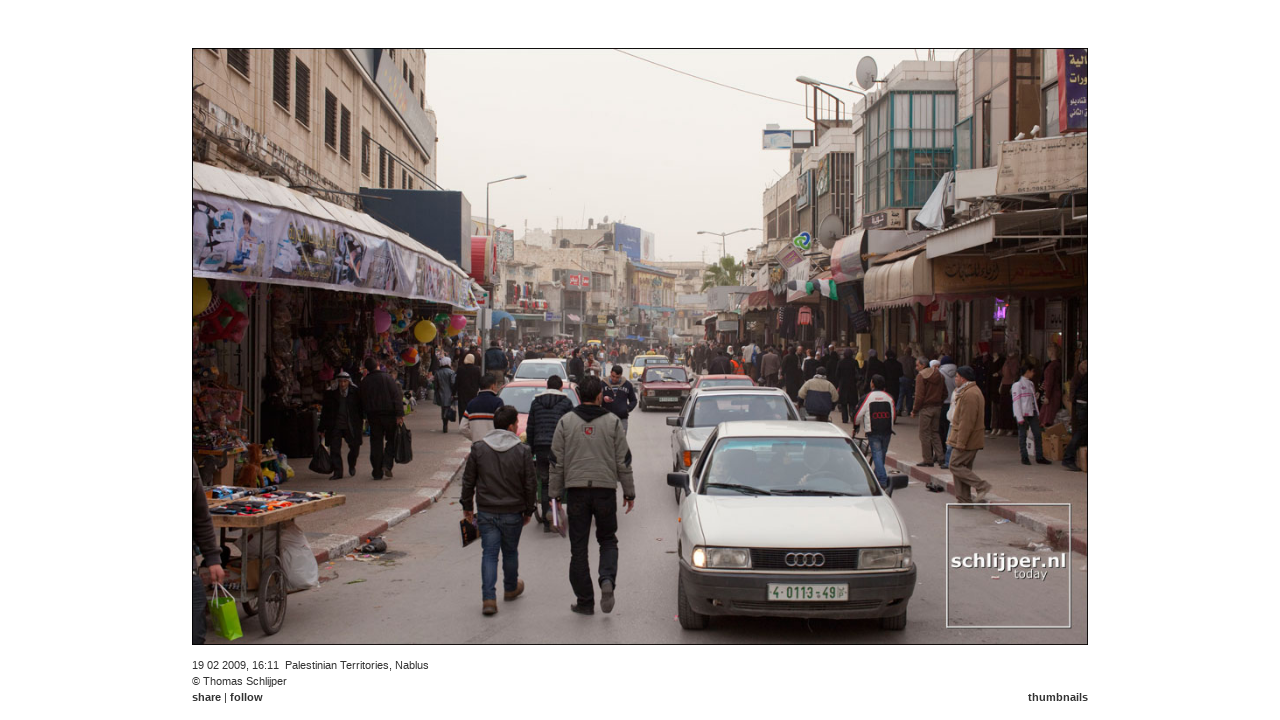

--- FILE ---
content_type: text/html;charset=UTF-8
request_url: https://schlijper.nl/search/westbank/090219-23-nablus.photo
body_size: 2842
content:



<!DOCTYPE HTML PUBLIC "-//W3C//DTD HTML 4.01//EN" "https://www.w3.org/TR/html4/strict.dtd"><html xmlns="https://www.w3.org/1999/xhtml">
    <head>
        
            

    
    <link media="screen" href="/ext/css-minified/schlijper.combined.minified.css" rel="stylesheet" type="text/css" />

    <!--[if IE]>
        <link media="screen" href="/ext/css-minified/ie.css" rel="stylesheet" type="text/css" />
    <![endif]-->



            <title>schlijper.nl today | search | westbank | thu feb 19, 2009  16:11 | nablus</title>
            <link href="/rss.cfm" type="application/rss+xml" rel="alternate" title="Sitewide RSS Feed" />
            
            
            <link rel="image_src" href="https://media.schlijper.nl/thumbnail/09/02/19/090219-23-nablus.jpg" />
            
            
            <link rel="canonical" href="https://schlijper.nl/090219-23-nablus.photo" />
            
                
            <meta name="robots" content="index,follow" />
            <meta name="description" content="19 02 2009, 16:11, Palestinian Territories, Nablus, &copy; Thomas Schlijper. Thomas Schlijper is a dutch freelance photographer based in Amsterdam. contact: thomas@schlijper.nl" />
            <meta name="keywords" content="nablus,Israel,Palestine,Palestinian,Authority,territory,westbank,west,bank,palestijns,palestina,israël,houses,huizen,people,mensen,street,straat,city,center,stad,centrum,cars,auto's" />
            <meta http-equiv="Content-Type" content="text/html; charset=utf-8" />
            <meta http-equiv="Cache-Control" content="public" />
            <meta name="apple-itunes-app" content="app-id=327540348">
            
            
            
            
            
            <meta name="y_key" content="5ea33b4df2c2f121" />      
            <meta name="google-site-verification" content="V3L5U3aNbBqRsRXjQnZgPVGLQ_41AfxJ0PRhOHSs6E8" />
            <meta name="msvalidate.01" content="E454F45387104BDC1F608590AA5C937D" />
            <!-- loadstorm-27622 -->
            
            
            
                <meta name="ICBM" content="32.220835316876,35.261841709992" />
                <meta name="geo.position" content="32.220835316876,35.261841709992" />
                <meta name="geo.placename" content=",Nablus,Palestinian Territories" />           
            
             
         
    </head>

        
    
    
        <body class="noJs">
        
            
	<div id="menu" class="ui-fade">
		
			<a 	href="/search/westbank/090219-26-nablus.photo" 
				id="leftLink" 
				class="menuitembutton left ieRoundedCornerFix"
				title="Browse to previous photo">&#9664;</a>
			
		
		<a id="menuTodayLink" 	  href="/" 			 class="menuitem">today</a>
		<a id="menuArchiveLink"   href="/archive/" 	 class="menuitem">archive</a>
		<a id="menuPortfolioLink" href="/portfolio/" class="menuitem">portfolio</a>
		<a id="menuTagCloudLink"  href="/tagcloud/"  class="menuitem">tagcloud</a>
		<a id="menuSchlijperLink" href="/schlijper/" class="menuitem">schlijper</a>
		<a id="menuContactLink"   href="/contact/"   class="menuitem">contact</a>
				

		  
		
		
		
		<input    name="ss" 
		          id="ss" 
		          class="menuSearchBox javascriptonly ieRoundedCornerFix" 
		          value="westbank" 
		          disabled="disabled"/>
        
		
			<a 	href="/search/westbank/090219-20-nablus.photo" 
				id="rightLink" 
				class="menuitembutton right ieRoundedCornerFix"
				title="Browse to next photo">&#9654;</a>
			
		
	</div>


            
            <br/>
            
                              
            
                

    
    <div id="contentWrapper" class="noJs"> 
        
            
                
            
            
            
            

            
            <span itemscope itemtype="http://www.schema.org/Photograph">
                
                          
                    
                     
                        <div id="panoramaScrollWrapper" class="noJs">
                            <img src="https://media.schlijper.nl/high/09/02/19/090219-23-nablus.jpg"
                                 itemprop="url" 
                                 id="content"
                                 class="noJs"
                                 style=""
                                 border="0" 
                                 title="nablus"
                                 alt="Palestinian Territories, Nablus, 19 februari 2009" />  
                        </div>                                
                       
                  
                    
                    
                    <br/>
                    
                    <div    id="contentDescriptionLeft" 
                            class="noJs" 
                            style="">
                        <span itemprop="datePublished" datetime="2009-02-19T16:11">
                            19 02 2009, 16:11</span><span itemprop="contentLocation" itemscope itemtype="http://www.schema.org/Place"><span itemprop="address" itemscope itemtype="http://www.schema.org/PostalAddress">&nbsp;
                                    <span itemprop="addressCountry">Palestinian Territories</span>,
                                    <span itemprop="addressLocality">Nablus</span>
                            </span>
                            
                                
                                <span itemprop="geo" itemscope itemtype="http://schema.org/GeoCoordinates">
                                    <meta itemprop="latitude" content="32.220835316876" />
                                    <meta itemprop="longitude" content="35.261841709992" />
                                </span>
                            
                        </span>
                        <br/>
                        <div class="inlinediv">
                            
                            <span itemprop="author" itemscope itemtype="http://www.schema.org/Person">
                                
                                &copy; <span itemprop="name">Thomas Schlijper</span>
                            </span>
                        </div>
                        <div id="shareFollowBuyLinks" class="inlinediv">
                              <a id="shareLink"  class="javascriptonly" name="shareLink"  href="#">share</a> 
                            | <a id="followLink" class="javascriptonly" name="followLink" href="#">follow</a>
                            
                        </div>   
                        
                    </div>
                    
                    <div    id="contentDescriptionRight" 
                            class="noJs" 
                            style="">
                        <br/>
                        <br/>
                        
                         
                        <a id="thumbLink" href="/search/westbank/090219-23-nablus.thumb">thumbnails</a>
                    </div>             
                                
                
            </span>            
                    
    </div>
    
    <div id="popUpContent" style="visibility:hidden;">
        <div id="followPopUpContent">
            <a class="shareLikeFollowLink" id="followRsLink" href="/rss.cfm">RSS</a><br>
            <a class="shareLikeFollowLink" id="followIoLink" href="https://itunes.apple.com/nl/app/schlijper/id327540348?mt=8">iPhone/iPad</a><br>
            <a class="shareLikeFollowLink" id="followTwLink" href="https://twitter.com/schlijper">Twitter</a><br>
            <a class="shareLikeFollowLink" id="followFbLink" href="https://www.facebook.com/schlijpernl">Facebook</a><br>
        </div> 
        
        <div id="sharePopUpContent" style="min-height:90px;min-width:120px;">
            <a class="shareLikeFollowLink" id="shareLiLink" href="https://schlijper.nl/090219-23-nablus.photo">link</a><br>
            
            <a class="shareLikeFollowLink" id="shareEmLink" href="/cdn-cgi/l/email-protection#[base64]">email</a><br>
            
            <div class="shareButtonLiWrapper">
                <script data-cfasync="false" src="/cdn-cgi/scripts/5c5dd728/cloudflare-static/email-decode.min.js"></script><script type="IN/Share" data-url="https://schlijper.nl/090219-23-nablus.photo" data-counter="right"></script>
            </div>
            
            <div class="shareButtonTwWrapper">
                <a href="https://twitter.com/share" class="twitter-share-button"
                    id="shareTwLink"
                    data-url="https://schlijper.nl/090219-23-nablus.photo"
                    data-via="schlijper"
                    data-text="Check out this photo on schlijper.nl:"
                    data-related="schlijper"
                    data-count="horizontal">tweet</a>
            </div>
            <div class="shareButtonFbWrapper">
                <fb:like href="https://schlijper.nl/090219-23-nablus.photo"
                    send="false"
                    layout="button_count"
                    width="200"
                    show_faces="false"
                    font="verdana"></fb:like><br>
            </div>
            <div class="shareButtonGpWrapper">
                <g:plusone size="small" href="https://schlijper.nl/090219-23-nablus.photo"></g:plusone>
            </div>
        </div>
    </div>
     
    <script language="JavaScript" type="text/javascript"> 
        
        
            
                pic15=new Image();
                pic15.src="https://media.schlijper.nl/high/09/02/19/090219-27-nablus.jpg"
                
        
            
                pic16=new Image();
                pic16.src="https://media.schlijper.nl/high/09/02/19/090219-26-nablus.jpg"
                
        
            
                pic17=new Image();
                pic17.src="https://media.schlijper.nl/high/09/02/19/090219-23-nablus.jpg"
                
        
            
                pic18=new Image();
                pic18.src="https://media.schlijper.nl/high/09/02/19/090219-20-nablus.jpg"
                
        
            
                pic19=new Image();
                pic19.src="https://media.schlijper.nl/high/09/02/19/090219-17-nablus.jpg"
                
        
    </script>
     

            
  
                
            
                
            

    
    <script type="text/javascript" language="JavaScript" >
        var gaAccountCode           =   'UA-16434417-1';
        var gaDomainName            =   'schlijper.nl';
        var prevUrl                 =   '/search/westbank/090219-26-nablus.photo';
        var nextUrl                 =   '/search/westbank/090219-20-nablus.photo';
        var currentMediaFileId      =   '090219-23-nablus';
        var pageType                =   'media';
        var viewType                =   'photo';
        var canonicalUrl            =   'https://schlijper.nl/090219-23-nablus.photo';
        var origThumbsPerPage       =   '40';
        
            var mediaOrigWidth      =   1024;
            var mediaOrigHeight     =   683;
            var mediaSizeType       =   'h';
            var mediaOrigSizeType   =   'h';
             
    </script>

    
        
        <script type="text/javascript" language="javascript" src="/ext/js-minified/schlijper.combined.minified.js"></script>
 
        
        
               
        
    
    
    
       
        



            <!-- hook for facebook code -->
            <div id="fb-root"></div>
        <script defer src="https://static.cloudflareinsights.com/beacon.min.js/vcd15cbe7772f49c399c6a5babf22c1241717689176015" integrity="sha512-ZpsOmlRQV6y907TI0dKBHq9Md29nnaEIPlkf84rnaERnq6zvWvPUqr2ft8M1aS28oN72PdrCzSjY4U6VaAw1EQ==" data-cf-beacon='{"version":"2024.11.0","token":"59fce5fcbcf449708d7a6484f9aaf4b8","r":1,"server_timing":{"name":{"cfCacheStatus":true,"cfEdge":true,"cfExtPri":true,"cfL4":true,"cfOrigin":true,"cfSpeedBrain":true},"location_startswith":null}}' crossorigin="anonymous"></script>
</body>        
    
</html>


--- FILE ---
content_type: text/html; charset=utf-8
request_url: https://accounts.google.com/o/oauth2/postmessageRelay?parent=https%3A%2F%2Fschlijper.nl&jsh=m%3B%2F_%2Fscs%2Fabc-static%2F_%2Fjs%2Fk%3Dgapi.lb.en.2kN9-TZiXrM.O%2Fd%3D1%2Frs%3DAHpOoo_B4hu0FeWRuWHfxnZ3V0WubwN7Qw%2Fm%3D__features__
body_size: 163
content:
<!DOCTYPE html><html><head><title></title><meta http-equiv="content-type" content="text/html; charset=utf-8"><meta http-equiv="X-UA-Compatible" content="IE=edge"><meta name="viewport" content="width=device-width, initial-scale=1, minimum-scale=1, maximum-scale=1, user-scalable=0"><script src='https://ssl.gstatic.com/accounts/o/2580342461-postmessagerelay.js' nonce="YtCFXsz5jGFJ0yZmOn8Pfw"></script></head><body><script type="text/javascript" src="https://apis.google.com/js/rpc:shindig_random.js?onload=init" nonce="YtCFXsz5jGFJ0yZmOn8Pfw"></script></body></html>